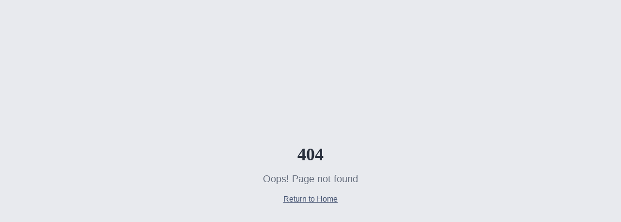

--- FILE ---
content_type: text/html; charset=utf-8
request_url: https://springarborapartments.com/truethemes-gallery-category/truethemes-3-column-portrait/
body_size: 762
content:
<!doctype html>
<html lang="en">
  <head>
    <meta charset="UTF-8" />
    <meta name="viewport" content="width=device-width, initial-scale=1.0" />
    
    <!-- Default title and meta - will be overridden by react-helmet-async per page -->
    <title>Spring Arbor Apartments | Luxury Apartments in Berrien Springs, MI</title>
    <meta name="description" content="Spring Arbor Apartments offers modern luxury pet-free and smoke-free apartments near Andrews University in Berrien Springs, MI. One and two bedroom units available." />
    
    <!-- Favicon -->
    <link rel="icon" type="image/png" href="/favicon.png" />
    
    <!-- Google Analytics -->
    <script async src="https://www.googletagmanager.com/gtag/js?id=G-T3Z9ZGNSY3"></script>
    <script>
      window.dataLayer = window.dataLayer || [];
      function gtag(){dataLayer.push(arguments);}
      gtag('js', new Date());
      gtag('config', 'G-T3Z9ZGNSY3');
    </script>
    <script type="module" crossorigin src="/assets/index-CzzriK7B.js"></script>
    <link rel="stylesheet" crossorigin href="/assets/index-DEs1KA7x.css">
  <script defer src="https://springarborapartments.com/~flock.js" data-proxy-url="https://springarborapartments.com/~api/analytics"></script><meta name="twitter:image" content="https://pub-bb2e103a32db4e198524a2e9ed8f35b4.r2.dev/a6a67e8e-f47f-40ba-a140-4176cf2014bb/id-preview-c04ec0b0--4853d826-0fd8-42b3-9fa2-5e0ea00f2c71.lovable.app-1765989291584.png" /></head>

  <body>
    <div id="root"></div>
  </body>
</html>
